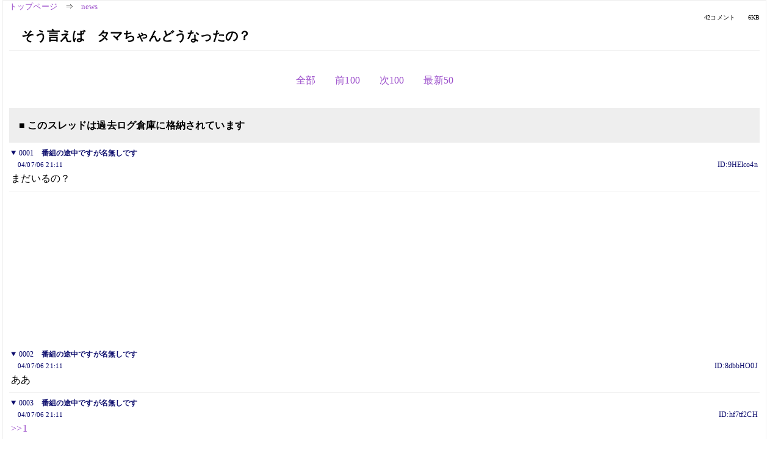

--- FILE ---
content_type: text/html; charset=Shift_JIS
request_url: https://kako.5ch.net/test/read.cgi/news/1089115869/
body_size: 4250
content:
<!DOCTYPE HTML>
<html lang="ja"><head><script async="" src="https://www.googletagmanager.com/gtag/js?id=G-7NQT8916KZ"></script><script>window.dataLayer = window.dataLayer || [];
  function gtag(){dataLayer.push(arguments);}
  gtag('js', new Date());

  gtag('config', 'G-7NQT8916KZ');</script><link rel="canonical" href="https://kako.5ch.net/test/read.cgi/news/1089115869"><meta http-equiv="Content-Type" content="text/html; charset=Shift_JIS"><meta http-equiv="X-UA-Compatible" content="IE=edge"><meta name="viewport" content="width=device-width, user-scalable=no, initial-scale=1, maximum-scale=1"><base href="https://kako.5ch.net/news/"><title>　そう言えば　タマちゃんどうなったの？
</title><link rel="stylesheet" href="//agree.5ch.net/v/normalize.css"><link rel="stylesheet" href="//agree.5ch.net/v/style.css"><link rel="stylesheet" href="//agree.5ch.net/v/milligram.css"><link rel="stylesheet" href="//agree.5ch.net/v/all.min.css"><script type="text/javascript" src="//agree.5ch.net/v/jquery.min.js"></script><script type="text/javascript" src="//egg.5ch.net/js/suite.js"></script><script type="text/javascript" src="//agree.5ch.net/v/scroll.js"></script><script type="text/javascript" src="//agree.5ch.net/v/ronin.js"></script><script type="text/javascript" src="//agree.5ch.net/v/menu.js"></script></head><body><div id="maincontent" class="maxwidth100 width100"><div class="row noflex maxwidth100"><div class="leftAdColumn" style="max-width:300px !important;"><div class="ads_container_vertical"><div class="ads_margin_bottom_5px"><script type="text/javascript">var adstir_vars = { ver: "4.0", app_id: "MEDIA-d37554e", ad_spot: 2, center: false};</script><script type="text/javascript" src="https://js.ad-stir.com/js/adstir.js"></script></div></div></div><div id="thread" style="max-width:100% !important;" class="column thread"><div id="boardname"><a href="https://5ch.net/">トップページ</a><span class="spanner">⇒</span><a href="//kako.5ch.net/news/">news</a><div class="pagestats"><span class="metastats">42コメント</span><span class="metastats">6KB</span></div></div><h1 id="threadtitle">　そう言えば　タマちゃんどうなったの？
</h1><div class="navmenu"><ul class="menujust"><li class="menubottomnav"><a class="menuitem" rel="" href="//kako.5ch.net/test/read.cgi/news/1089115869/">全部</a></li><li class="menubottomnav"><a class="menuitem" rel="" href="//kako.5ch.net/test/read.cgi/news/1089115869/1-1">前100</a></li><li class="menubottomnav"><a class="menuitem" rel="" href="//kako.5ch.net/test/read.cgi/news/1089115869/43-142">次100</a></li><li class="menubottomnav"><a class="menuitem" rel="" href="//kako.5ch.net/test/read.cgi/news/1089115869/l50">最新50</a></li></ul></div><div class="stoplight stopred stopdone">■ このスレッドは過去ログ倉庫に格納されています</div><div class="vm-placement" id="vm-av" data-format="isvideo"></div><div id="1" data-date="NG" data-userid="ID:9HElco4n" data-id="1" class="clear post"><details open="" class="post-header"><summary><span class="postid">0001</span><span class="postusername"><b>番組の途中ですが名無しです</b></span></summary><span style="width:100%;"><span class="date">04/07/06 21:11</span><span class="uid">ID:9HElco4n</span></span></details><section class="post-content"> まだいるの？ </section></div><div style="display:flex; gap:5px;"><div style="width: 300px; height: 250px;"><script type="text/javascript">var adstir_vars = { ver: '4.0', app_id: 'MEDIA-d37554e', ad_spot: 1, center: false };</script><script type="text/javascript" src="https://js.ad-stir.com/js/adstir.js"></script></div><div style="width: 300px; height: 250px;"><script type="text/javascript">var adstir_vars = { ver: '4.0', app_id: 'MEDIA-d37554e', ad_spot: 1, center: false };</script><script type="text/javascript" src="https://js.ad-stir.com/js/adstir.js"></script></div></div><div id="2" data-date="NG" data-userid="ID:8dbbHO0J" data-id="2" class="clear post"><details open="" class="post-header"><summary><span class="postid">0002</span><span class="postusername"><b>番組の途中ですが名無しです</b></span></summary><span style="width:100%;"><span class="date">04/07/06 21:11</span><span class="uid">ID:8dbbHO0J</span></span></details><section class="post-content"> ああ </section></div><div id="3" data-date="NG" data-userid="ID:hf7tf2CH" data-id="3" class="clear post"><details open="" class="post-header"><summary><span class="postid">0003</span><span class="postusername"><b>番組の途中ですが名無しです</b></span></summary><span style="width:100%;"><span class="date">04/07/06 21:11</span><span class="uid">ID:hf7tf2CH</span></span></details><section class="post-content"> <a href="../test/read.cgi/news/1089115869/1" target="_blank">&gt;&gt;1</a> <br> お前のタマか？ </section></div><div id="4" data-date="NG" data-userid="ID:aXExvQFi" data-id="4" class="clear post"><details open="" class="post-header"><summary><span class="postid">0004</span><span class="postusername"><b>番組の途中ですが名無しです</b></span></summary><span style="width:100%;"><span class="date">04/07/06 21:11</span><span class="uid">ID:aXExvQFi</span></span></details><section class="post-content"><span class="AA"> 　　　　　　　　Ｖ <br> 　　彡三三ﾐ <br> 　彡 ◎-◎ゝ <br> 　川 ∴д∴ｉ <br> 　川　　　　ノ　 |￣|￣＼ <br> 　 γゝ＿　ゝ＿|　 |　 □ <br> 　　ゝ　　|つ. 　 | 　|　／ <br> 　　　　　　　　　￣￣  </span></section></div><div id="5" data-date="NG" data-userid="ID:xVOYreYc" data-id="5" class="clear post"><details open="" class="post-header"><summary><span class="postid">0005</span><span class="postusername"><b>番組の途中ですが名無しです</b></span></summary><span style="width:100%;"><span class="date">04/07/06 21:11</span><span class="uid">ID:xVOYreYc</span></span></details><section class="post-content"> <a href="../test/read.cgi/news/1089115869/2" target="_blank">&gt;&gt;2</a> <br> おまえつまんねー奴だな </section></div><div id="6" data-date="NG" data-userid="ID:L6t7uZ6b" data-id="6" class="clear post"><details open="" class="post-header"><summary><span class="postid">0006</span><span class="postusername"><b>番組の途中ですが名無しです</b></span></summary><span style="width:100%;"><span class="date">04/07/06 21:11</span><span class="uid">ID:L6t7uZ6b</span></span></details><section class="post-content"><span class="AA"> <a href="../test/read.cgi/news/1089115869/1" target="_blank">&gt;&gt;1</a>乙 <br> 　　　　∧__∧　 /ヽ <br> 　　…（ 　´∀）/　 | <br> .　　　 /　　　つ 　 | <br> 　　　（＿_　f´　 　 | <br> 　　　|￣| し'　　　 .| <br> ￣￣￣￣￣|～～1～～～～～～ <br> <a class="image" href="http://jump.5ch.net/?http://www.e-michael.jp/gallery/sibainu047-3.jpg" rel="nofollow" target="_blank">http://www.e-michael.jp/gallery/sibainu047-3.jpg</a> </span></section></div><div id="7" data-date="NG" data-userid="ID:WhPQwhrl" data-id="7" class="clear post"><details open="" class="post-header"><summary><span class="postid">0007</span><span class="postusername"><b>番組の途中ですが名無しです</b></span></summary><span style="width:100%;"><span class="date">04/07/06 21:11</span><span class="uid">ID:WhPQwhrl</span></span></details><section class="post-content"> 暑さで死亡 </section></div><div id="8" data-date="NG" data-userid="ID:Aq6RohcJ" data-id="8" class="clear post"><details open="" class="post-header"><summary><span class="postid">0008</span><span class="postusername"><b>番組の途中ですが名無しです</b></span></summary><span style="width:100%;"><span class="date">04/07/06 21:11</span><span class="uid">ID:Aq6RohcJ</span></span></details><section class="post-content"> ｄｓｊｆ；ｌｋさびわ；ｌｊｇｗｋｓ；ｇｊ；うぃあｌｓｄ </section></div><div id="9" data-date="NG" data-userid="ID:sWvybJ+C" data-id="9" class="clear post"><details open="" class="post-header"><summary><span class="postid">0009</span><span class="postusername"><b>番組の途中ですが名無しです</b></span></summary><span style="width:100%;"><span class="date">04/07/06 21:11</span><span class="uid">ID:sWvybJ+C</span></span></details><section class="post-content"> うまかった </section></div><div id="10" data-date="NG" data-userid="ID:wocBHIgH" data-id="10" class="clear post"><details open="" class="post-header"><summary><span class="postid">0010</span><span class="postusername"><b><a rel="nofollow" href="mailto:sage">番組の途中ですが名無しです</a></b></span></summary><span style="width:100%;"><span class="date">04/07/06 21:12</span><span class="uid">ID:wocBHIgH</span></span></details><section class="post-content"> 最近見ないね。 </section></div><div id="11" data-date="NG" data-userid="ID:SQxTrnUK" data-id="11" class="clear post"><details open="" class="post-header"><summary><span class="postid">0011</span><span class="postusername"><b>番組の途中ですが名無しです</b></span></summary><span style="width:100%;"><span class="date">04/07/06 21:12</span><span class="uid">ID:SQxTrnUK</span></span></details><section class="post-content"> 白装束につかまったんだろ </section></div><div id="12" data-date="NG" data-userid="ID:PdwgGRGE" data-id="12" class="clear post"><details open="" class="post-header"><summary><span class="postid">0012</span><span class="postusername"><b>番組の途中ですが名無しです</b></span></summary><span style="width:100%;"><span class="date">04/07/06 21:12</span><span class="uid">ID:PdwgGRGE</span></span></details><section class="post-content"> うまかった </section></div><div id="13" data-date="NG" data-userid="ID:5OOOn2lB" data-id="13" class="clear post"><details open="" class="post-header"><summary><span class="postid">0013</span><span class="postusername"><b><a rel="nofollow" href="mailto:sage">脅しまがいの抗議で不当な安値でパンコソを購入した１人</a></b></span></summary><span style="width:100%;"><span class="date">04/07/06 21:12</span><span class="uid">ID:5OOOn2lB</span></span></details><section class="post-content"> 超圧縮ｷﾀ━━━━━━━(ﾟ∀ﾟ)━━━━━━━!!!!!! </section></div><div id="14" data-date="NG" data-userid="ID:hf7tf2CH" data-id="14" class="clear post"><details open="" class="post-header"><summary><span class="postid">0014</span><span class="postusername"><b>番組の途中ですが名無しです</b></span></summary><span style="width:100%;"><span class="date">04/07/06 21:12</span><span class="uid">ID:hf7tf2CH</span></span></details><section class="post-content"> おお！オレのID２ｃｈだ </section></div><div id="15" data-date="NG" data-userid="ID:DIWZT9DX" data-id="15" class="clear post"><details open="" class="post-header"><summary><span class="postid">0015</span><span class="postusername"><b>番組の途中ですが名無しです</b></span></summary><span style="width:100%;"><span class="date">04/07/06 21:12</span><span class="uid">ID:DIWZT9DX</span></span></details><section class="post-content"> 後でスタッフがお（ｒｙ </section></div><div id="16" data-date="NG" data-userid="ID:aPP1a709" data-id="16" class="clear post"><details open="" class="post-header"><summary><span class="postid">0016</span><span class="postusername"><b><a rel="nofollow" href="mailto:sage">名無し募集中。。。</a></b></span></summary><span style="width:100%;"><span class="date">04/07/06 21:12</span><span class="uid">ID:aPP1a709</span></span></details><section class="post-content"> 多摩市の住民票を持ってるのに目をつけられてフィリピン人と結婚したとかしないとか </section></div><div id="17" data-date="NG" data-userid="ID:K9H+iKYf" data-id="17" class="clear post"><details open="" class="post-header"><summary><span class="postid">0017</span><span class="postusername"><b>番組の途中ですが名無しです</b></span></summary><span style="width:100%;"><span class="date">04/07/06 21:12</span><span class="uid">ID:K9H+iKYf</span></span></details><section class="post-content"> 今隣で寝てるけど？ </section></div><div id="18" data-date="NG" data-userid="ID:cBW4MQN5" data-id="18" class="clear post"><details open="" class="post-header"><summary><span class="postid">0018</span><span class="postusername"><b>番組の途中ですが名無しです</b></span></summary><span style="width:100%;"><span class="date">04/07/06 21:13</span><span class="uid">ID:cBW4MQN5</span></span></details><section class="post-content"> 缶詰 </section></div><div id="19" data-date="NG" data-userid="ID:qNlHvG4L" data-id="19" class="clear post"><details open="" class="post-header"><summary><span class="postid">0019</span><span class="postusername"><b><a rel="nofollow" href="mailto:sage">番組の途中ですが名無しです</a></b></span></summary><span style="width:100%;"><span class="date">04/07/06 21:13</span><span class="uid">ID:qNlHvG4L</span></span></details><section class="post-content"> ５月以降、行方不明らしいよ </section></div><div id="20" data-date="NG" data-userid="ID:Y9G8AVVt" data-id="20" class="clear post"><details open="" class="post-header"><summary><span class="postid">0020</span><span class="postusername"><b><a rel="nofollow" href="mailto:sage">番組の途中ですが名無しです</a></b></span></summary><span style="width:100%;"><span class="date">04/07/06 21:13</span><span class="uid">ID:Y9G8AVVt</span></span></details><section class="post-content"> 星になったよ… </section></div><div id="21" data-date="NG" data-userid="ID:eFqplwZo" data-id="21" class="clear post"><details open="" class="post-header"><summary><span class="postid">0021</span><span class="postusername"><b>番組の途中ですが名無しです</b></span></summary><span style="width:100%;"><span class="date">04/07/06 21:13</span><span class="uid">ID:eFqplwZo</span></span></details><section class="post-content"> うちに居るよ <br> もう3時間近く俺のチンポ咥えてる <br> 3日ほどお預けしてたからな </section></div><div id="22" data-date="NG" data-userid="ID:cKhNBFIY" data-id="22" class="clear post"><details open="" class="post-header"><summary><span class="postid">0022</span><span class="postusername"><b><a rel="nofollow" href="mailto:sage">番組の途中ですが名無しです</a></b></span></summary><span style="width:100%;"><span class="date">04/07/06 21:13</span><span class="uid">ID:cKhNBFIY</span></span></details><section class="post-content"> 蠅たかってたよ。 </section></div><div id="23" data-date="NG" data-userid="ID:cPFpZyhz" data-id="23" class="clear post"><details open="" class="post-header"><summary><span class="postid">0023</span><span class="postusername"><b><a rel="nofollow" href="mailto:sage">番組の途中ですが名無しです</a></b></span></summary><span style="width:100%;"><span class="date">04/07/06 21:14</span><span class="uid">ID:cPFpZyhz</span></span></details><section class="post-content"> タマちゃんにあやまれ！！ </section></div><div id="24" data-date="NG" data-userid="ID:qNlHvG4L" data-id="24" class="clear post"><details open="" class="post-header"><summary><span class="postid">0024</span><span class="postusername"><b><a rel="nofollow" href="mailto:sage">番組の途中ですが名無しです</a></b></span></summary><span style="width:100%;"><span class="date">04/07/06 21:15</span><span class="uid">ID:qNlHvG4L</span></span></details><section class="post-content"> タマちゃんを想い <br> タマちゃんを創る </section></div><div id="25" data-date="NG" data-userid="ID:5Jo6CPmf" data-id="25" class="clear post"><details open="" class="post-header"><summary><span class="postid">0025</span><span class="postusername"><b><a rel="nofollow" href="mailto:sage">番組の途中ですが名無しです</a></b></span></summary><span style="width:100%;"><span class="date">04/07/06 21:17</span><span class="uid">ID:5Jo6CPmf</span></span></details><section class="post-content"> 創るのかよ </section></div><div id="26" data-date="NG" data-userid="ID:FuazS5Nr" data-id="26" class="clear post"><details open="" class="post-header"><summary><span class="postid">0026</span><span class="postusername"><b><a rel="nofollow" href="mailto:miso">番組の途中ですが名無しです</a></b></span></summary><span style="width:100%;"><span class="date">04/07/06 21:26</span><span class="uid">ID:FuazS5Nr</span></span></details><section class="post-content"> miso </section></div><div id="27" data-date="NG" data-userid="ID:7EWbSot+" data-id="27" class="clear post"><details open="" class="post-header"><summary><span class="postid">0027</span><span class="postusername"><b><a rel="nofollow" href="mailto:sage">番組の途中ですが名無しです</a></b></span></summary><span style="width:100%;"><span class="date">04/07/06 21:26</span><span class="uid">ID:7EWbSot+</span></span></details><section class="post-content"> <a href="../test/read.cgi/news/1089115869/14" target="_blank">&gt;&gt;14</a> <br> おおすげぇ・・・・・  </section></div><div id="28" data-date="NG" data-userid="ID:isjq2Wqy" data-id="28" class="clear post"><details open="" class="post-header"><summary><span class="postid">0028</span><span class="postusername"><b>番組の途中ですが名無しです</b></span></summary><span style="width:100%;"><span class="date">04/07/06 21:28</span><span class="uid">ID:isjq2Wqy</span></span></details><section class="post-content"> さいたまのたまちゃんな <br> ｃｖかないみかの </section></div><div id="29" data-date="NG" data-userid="ID:SGZSR+x6" data-id="29" class="clear post"><details open="" class="post-header"><summary><span class="postid">0029</span><span class="postusername"><b>番組の途中ですが名無しです</b></span></summary><span style="width:100%;"><span class="date">04/07/06 21:28</span><span class="uid">ID:SGZSR+x6</span></span></details><section class="post-content"> セイウチに出世して <br> ビートルズの曲で歌われてる。 </section></div><div id="30" data-date="NG" data-userid="ID:AuaKCY8x" data-id="30" class="clear post"><details open="" class="post-header"><summary><span class="postid">0030</span><span class="postusername"><b><a rel="nofollow" href="mailto:sage">番組の途中ですが名無しです</a></b></span></summary><span style="width:100%;"><span class="date">04/07/06 21:28</span><span class="uid">ID:AuaKCY8x</span></span></details><section class="post-content"> せーの　ターマーチャーン </section></div><div id="31" data-date="NG" data-userid="ID:ezY8uZUq" data-id="31" class="clear post"><details open="" class="post-header"><summary><span class="postid">0031</span><span class="postusername"><b>番組の途中ですが名無しです</b></span></summary><span style="width:100%;"><span class="date">04/07/06 21:28</span><span class="uid">ID:ezY8uZUq</span></span></details><section class="post-content"> あのアザラシ、なかなか美味かったぞ </section></div><div id="32" data-date="NG" data-userid="ID:Gy5Xat+G" data-id="32" class="clear post"><details open="" class="post-header"><summary><span class="postid">0032</span><span class="postusername"><b>番組の途中ですが名無しです</b></span></summary><span style="width:100%;"><span class="date">04/07/06 21:28</span><span class="uid">ID:Gy5Xat+G</span></span></details><section class="post-content"> 食っちゃったよ </section></div><div id="33" data-date="NG" data-userid="ID:EZN2KcpX" data-id="33" class="clear post"><details open="" class="post-header"><summary><span class="postid">0033</span><span class="postusername"><b><a rel="nofollow" href="mailto:sage">番組の途中ですが名無しです</a></b></span></summary><span style="width:100%;"><span class="date">04/07/06 21:29</span><span class="uid">ID:EZN2KcpX</span></span></details><section class="post-content"> 寿命をまっとうした </section></div><div id="34" data-date="NG" data-userid="ID:gwNbEmB/" data-id="34" class="clear post"><details open="" class="post-header"><summary><span class="postid">0034</span><span class="postusername"><b>番組の途中ですが名無しです</b></span></summary><span style="width:100%;"><span class="date">04/07/06 21:29</span><span class="uid">ID:gwNbEmB/</span></span></details><section class="post-content"> タマさんだろ。 </section></div><div id="35" data-date="NG" data-userid="ID:YVfKCZKY" data-id="35" class="clear post"><details open="" class="post-header"><summary><span class="postid">0035</span><span class="postusername"><b>番組の途中ですが名無しです</b></span></summary><span style="width:100%;"><span class="date">04/07/06 21:29</span><span class="uid">ID:YVfKCZKY</span></span></details><section class="post-content"> 倦怠はいった </section></div><div id="36" data-date="NG" data-userid="ID:SrzSLGjS" data-id="36" class="clear post"><details open="" class="post-header"><summary><span class="postid">0036</span><span class="postusername"><b>番組の途中ですが名無しです</b></span></summary><span style="width:100%;"><span class="date">04/07/06 21:29</span><span class="uid">ID:SrzSLGjS</span></span></details><section class="post-content"> いやマジで。 </section></div><div id="37" data-date="NG" data-userid="ID:kLh0xOOI" data-id="37" class="clear post"><details open="" class="post-header"><summary><span class="postid">0037</span><span class="postusername"><b><a rel="nofollow" href="mailto:sage">番組の途中ですが名無しです</a></b></span></summary><span style="width:100%;"><span class="date">04/07/06 21:30</span><span class="uid">ID:kLh0xOOI</span></span></details><section class="post-content"> 釜山港で引き上げられたみたい </section></div><div id="38" data-date="NG" data-userid="ID:8nxBugZq" data-id="38" class="clear post"><details open="" class="post-header"><summary><span class="postid">0038</span><span class="postusername"><b>番組の途中ですが名無しです</b></span></summary><span style="width:100%;"><span class="date">04/07/06 21:30</span><span class="uid">ID:8nxBugZq</span></span></details><section class="post-content"> タマちゃんは電通の差し金 </section></div><div id="39" data-date="NG" data-userid="ID:ptDti6af" data-id="39" class="clear post"><details open="" class="post-header"><summary><span class="postid">0039</span><span class="postusername"><b>番組の途中ですが名無しです</b></span></summary><span style="width:100%;"><span class="date">04/07/06 21:32</span><span class="uid">ID:ptDti6af</span></span></details><section class="post-content"> タマ氏 </section></div><div id="40" data-date="NG" data-userid="ID:W4Z6ziQM" data-id="40" class="clear post"><details open="" class="post-header"><summary><span class="postid">0040</span><span class="postusername"><b>番組の途中ですが名無しです</b></span></summary><span style="width:100%;"><span class="date">04/07/06 21:33</span><span class="uid">ID:W4Z6ziQM</span></span></details><section class="post-content"> 白熊に食べられた <br> <a class="image" href="http://jump.5ch.net/?http://www.ogita-exp.com/gallery2/1-1.jpg" rel="nofollow" target="_blank">http://www.ogita-exp.com/gallery2/1-1.jpg</a> </section></div><div id="41" data-date="NG" data-userid="ID:62dGKRpK" data-id="41" class="clear post"><details open="" class="post-header"><summary><span class="postid">0041</span><span class="postusername"><b>番組の途中ですが名無しです</b></span></summary><span style="width:100%;"><span class="date">04/07/06 21:35</span><span class="uid">ID:62dGKRpK</span></span></details><section class="post-content"> タマちゃん　享年１３歳　死因食中毒　逝去場所相模湾沖合い <br>  <br> 代表作「タマちゃんのチチクリマンボ」「押尾学の虚偽を暴く」「キャラクター <br> ビジネスの裏の裏」「タマちゃんのパチスロで稼ぐ」「処女宮」 </section></div><div id="42" data-date="NG" data-userid="ID:rW8mLdCb" data-id="42" class="clear post"><details open="" class="post-header"><summary><span class="postid">0042</span><span class="postusername"><b>番組の途中ですが名無しです</b></span></summary><span style="width:100%;"><span class="date">04/07/06 22:10</span><span class="uid">ID:rW8mLdCb</span></span></details><section class="post-content"> そろそろ誰か魚拓（アザラシ拓）をうぷする頃じゃない？ </section></div><div class="ads_container"></div><div class="navmenu"><ul class="menujust"><li class="menubottomnav"><a class="menuitem" rel="" href="//kako.5ch.net/test/read.cgi/news/1089115869/">全部</a></li><li class="menubottomnav"><a class="menuitem" rel="" href="//kako.5ch.net/test/read.cgi/news/1089115869/1-1">前100</a></li><li class="menubottomnav"><a class="menuitem" rel="" href="//kako.5ch.net/test/read.cgi/news/1089115869/43-142">次100</a></li><li class="menubottomnav"><a class="menuitem" rel="" href="//kako.5ch.net/test/read.cgi/news/1089115869/l50">最新50</a></li></ul></div><div style="position: relative;width: 100%;height: 250px;display: flex;flex-direction: row;align-items: center;justify-content: space-evenly;"><div class="faster-top-ad-300x250" style="width: 300px;height: 250px;"><script type="text/javascript">var adstir_vars = { ver: "4.0", app_id: "MEDIA-38a3f1bc", ad_spot: 1, center: false};</script><script type="text/javascript" src="https://js.ad-stir.com/js/adstir.js"></script></div><div class="faster-top-ad-300x250" style="width: 300px;height: 250px;"><script type="text/javascript">var adstir_vars = { ver: "4.0", app_id: "MEDIA-38a3f1bc", ad_spot: 1, center: false};</script><script type="text/javascript" src="https://js.ad-stir.com/js/adstir.js"></script></div></div><div class="stoplight stopred stopdone">■ このスレッドは過去ログ倉庫に格納されています</div><div style="position: fixed;bottom:0;z-index: 2;width: 728px;height: 90px;justify-self: center;"><script type="text/javascript">var adstir_vars = { ver: "4.0", app_id: "MEDIA-d37554e", ad_spot: 4, center: false};</script><script type="text/javascript" src="https://js.ad-stir.com/js/adstir.js"></script></div></div><div class="rightAdColumn" style="max-width:300px !important;"><div class="ads_container_vertical"><div class="ads_margin_bottom_5px"><script type="text/javascript">var adstir_vars = { ver: "4.0", app_id: "MEDIA-d37554e", ad_spot: 2, center: false};</script><script type="text/javascript" src="https://js.ad-stir.com/js/adstir.js"></script></div></div></div><div class="liberaInterstitial"><script type="text/javascript">var adstir_vars = { ver: "4.0", type: "interstitial", app_id: "MEDIA-d37554e", ad_spot: 5};</script><script type="text/javascript" src="https://js.ad-stir.com/js/adstir.js"></script></div></div></div><footer style="margin-bottom:100px;"><br>read.cgi ver 07.7.7 2025/12/22 [ver:kako]<br>Walang Kapalit ★ | Donguri System Team<br>５ちゃんねる<br><br><br><br></footer><script defer src="https://static.cloudflareinsights.com/beacon.min.js/vcd15cbe7772f49c399c6a5babf22c1241717689176015" integrity="sha512-ZpsOmlRQV6y907TI0dKBHq9Md29nnaEIPlkf84rnaERnq6zvWvPUqr2ft8M1aS28oN72PdrCzSjY4U6VaAw1EQ==" data-cf-beacon='{"version":"2024.11.0","token":"e4c5c0d5c04c433485715e1034f8da46","server_timing":{"name":{"cfCacheStatus":true,"cfEdge":true,"cfExtPri":true,"cfL4":true,"cfOrigin":true,"cfSpeedBrain":true},"location_startswith":null}}' crossorigin="anonymous"></script>
</body></html>